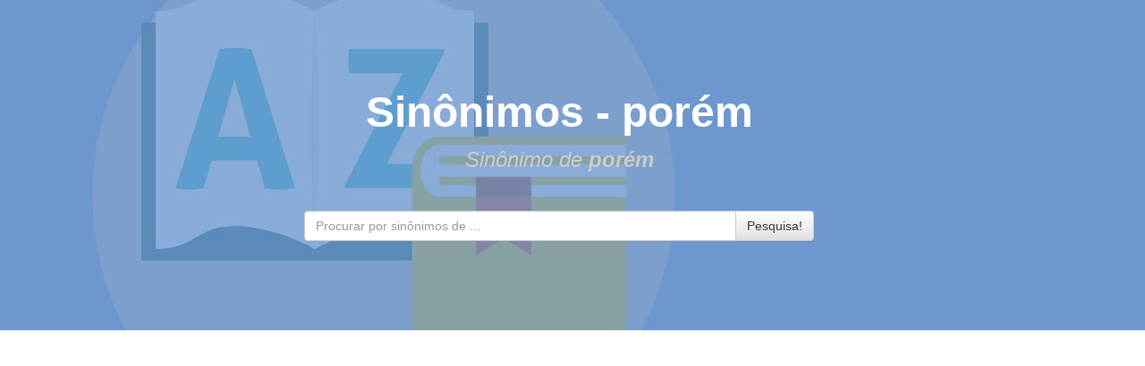

--- FILE ---
content_type: text/html; charset=UTF-8
request_url: https://www.xn--sinnimos-63a.com/porem/index.php
body_size: 7573
content:
<!DOCTYPE html><html xmlns="http://www.w3.org/1999/xhtml" xml:lang="pt-br" lang="pt-br"><meta http-equiv="content-type" content="text/html;charset=UTF-8" />
<head><meta http-equiv="Content-Type" content="text/html; charset=iso-8859-1" /><meta name="viewport" content="width=device-width, initial-scale=1, maximum-scale=1, user-scalable=no"/><title>Sinônimo de Porém - Sinônimos.com</title><meta name="description" content="Sinônimos de Porém no Dicionário de Sinônimos. Porém é sinônimo de: nada obstante, apesar disso, no entanto, não obstante, contu ..." /></head><body>  <link rel="stylesheet" href="https://maxcdn.bootstrapcdn.com/bootstrap/3.3.7/css/bootstrap.min.css" integrity="sha384-BVYiiSIFeK1dGmJRAkycuHAHRg32OmUcww7on3RYdg4Va+PmSTsz/K68vbdEjh4u" crossorigin="anonymous">
<link rel="stylesheet" href="https://maxcdn.bootstrapcdn.com/bootstrap/3.3.7/css/bootstrap-theme.min.css" integrity="sha384-rHyoN1iRsVXV4nD0JutlnGaslCJuC7uwjduW9SVrLvRYooPp2bWYgmgJQIXwl/Sp" crossorigin="anonymous">
<script src="https://maxcdn.bootstrapcdn.com/bootstrap/3.3.7/js/bootstrap.min.js" integrity="sha384-Tc5IQib027qvyjSMfHjOMaLkfuWVxZxUPnCJA7l2mCWNIpG9mGCD8wGNIcPD7Txa" crossorigin="anonymous"></script>
<link rel="stylesheet" href="/assets/css/custom.css">
<header>
  <div class="row wide  vertical-align">
    <div class="col-lg-3"></div>
    <div style="text-align:center; valign:middle;" class="col-lg-6">
      <h1 style="font-weight:800;"><a href="https://sinônimos.com/" style="color:#fff;">Sinônimos</a> - porém</h1>
      <em>Sinônimo de <b>porém</b></em>
      <br /><br />
      <div style="padding:20px;">
        <form action="javascript:redirect()">
          <div class="input-group">
            <input id="search" type="search" class="form-control" placeholder="Procurar por sinônimos de ..." />
            <span class="input-group-btn">
              <button class="btn btn-default" type="submit">Pesquisa!</button>
            </span>
          </div>
        </form><!-- /input-group -->
      </div><!-- /.col-lg-6 --> 
    </div>
    <div class="col-lg-3"></div>
  </div>
</header>
<div class="container" id="page">
  <div class="row wide  vertical-align">
    <div class="col-lg-12" style="margin-bottom:30px;">
      <script async src="//pagead2.googlesyndication.com/pagead/js/adsbygoogle.js"></script>
      <!-- Sinomos - Banner -->
      <ins class="adsbygoogle"
           style="display:block"
           data-ad-client="ca-pub-5143016417368096"
           data-ad-slot="9432432770"
           data-ad-format="auto"
           data-full-width-responsive="true"></ins>
      <script>
      (adsbygoogle = window.adsbygoogle || []).push({});
      </script>
    </div>
  </div>
</div><div class="container" id="page"><div class="row" id="content"><div class="col-xs-12 col-sm-8 palavra-small"><h1 class="h-palavra">Sinônimo de porém</h1><p id="total"><strong>20 sinônimos de porém</strong> para 3 sentidos da palavra <strong>porém</strong>:</p><div class='s-wrapper'><div class="sentido">Conjunção coordenativa adversativa:</div>
<!-- Google tag (gtag.js) -->
<script async src="https://www.googletagmanager.com/gtag/js?id=G-5K7PCYDG0T"></script>
<script>
  window.dataLayer = window.dataLayer || [];
  function gtag(){dataLayer.push(arguments);}
  gtag('js', new Date());
  gtag('config', 'G-5K7PCYDG0T');
</script>
<p class="sinonimos"><em>1</em> <a href="../nada-obstante/index.php" class="sinonimo">nada obstante</a>, <a href="../apesar-disso/index.php" class="sinonimo">apesar disso</a>, <a href="../no-entanto/index.php" class="sinonimo">no entanto</a>, <a href="../nao-obstante/index.php" class="sinonimo">não obstante</a>, <a href="../contudo/index.php" class="sinonimo">contudo</a>, <a href="../mas/index.php" class="sinonimo">mas</a>, <a href="../todavia/index.php" class="sinonimo">todavia</a>, <a href="../entretanto/index.php" class="sinonimo">entretanto</a>.</p></div>
<div class='s-wrapper'><div class="sentido">Aspecto negativo de algo:</div>
<p class="sinonimos"><em>2</em> <a href="../inconveniente/index.php" class="sinonimo">inconveniente</a>, <a href="../problema/index.php" class="sinonimo">problema</a>, <a href="../deficiencia/index.php" class="sinonimo">deficiência</a>, <a href="../senao/index.php" class="sinonimo">senão</a>, <a href="../falha/index.php" class="sinonimo">falha</a>, <a href="../defeito/index.php" class="sinonimo">defeito</a>.</p></div>
<div class='s-wrapper'><div class="sentido">Empecilho:</div>
<p class="sinonimos"><em>3</em> <a href="../empecilho/index.php" class="sinonimo">empecilho</a>, <a href="../obice/index.php" class="sinonimo">óbice</a>, <a href="../obstaculo/index.php" class="sinonimo">obstáculo</a>, <a href="../objecao/index.php" class="sinonimo">objeção</a>, <a href="../impedimento/index.php" class="sinonimo">impedimento</a>, <a href="../estorvo/index.php" class="sinonimo">estorvo</a>.</p></div>
<div id='div-gpt-ad-1461752325130-0' class='dfp-detalhe-m'>  </div>
</div>
<div class="col-xs-4" id="sidebar"><div style="margin-bottom:30px;">
	<script async src="//pagead2.googlesyndication.com/pagead/js/adsbygoogle.js"></script>
<!-- Sinomos - Sidebar -->
<ins class="adsbygoogle"
     style="display:block"
     data-ad-client="ca-pub-5143016417368096"
     data-ad-slot="7337231403"
     data-ad-format="auto"
     data-full-width-responsive="true"></ins>
<script>
(adsbygoogle = window.adsbygoogle || []).push({});
</script>
</div>
<ul>
    <li><a href="http://xn--sinnimos-63a.com/">Sinônimos.com - Pagina inicial</a></li>
    <li><a href="http://xn--sinnimos-63a.com/ultimas-atualizacoes/">Últimas Atualizações</li>
    <li><a href="http://xn--sinnimos-63a.com/sinonimos-populares/">Sinônimos Populares</a></li>
</ul></div>
<div class="col-xs-12"><div id="ligacoes"> <span> « </span><a href="../porco-espinho/index.php" title="sinônimos de porco-espinho">porco-espinho</a> <span> « </span><a href="../porejar/index.php" title="sinônimos de porejar">porejar</a> <span> « </span> <strong>porém</strong> <span> » </span> <a href="../porfia/index.php" title="sinônimos de porfia">porfia</a><span> » </span> <a href="../porfiado/index.php" title="sinônimos de porfiado">porfiado</a><span> » </span></div>
</div>
</div>
<div class="row" id="footer"><div class="container" id="page">
  <div class="row wide  vertical-align">
    <div class="col-lg-12" style="margin-bottom:50px; margin-top:50px;">
      <script async src="//pagead2.googlesyndication.com/pagead/js/adsbygoogle.js"></script>
      <ins class="adsbygoogle"
           style="display:block"
           data-ad-client="ca-pub-5143016417368096"
           data-ad-slot="9432432770"
           data-ad-format="auto"
           data-full-width-responsive="true"></ins>
      <script>
      (adsbygoogle = window.adsbygoogle || []).push({});
      </script>
    </div>
  </div>
</div>
<br />
</div>
</div>
<footer style="background-color:#888888; padding-top:60px; padding-bottom:80px;">
  <div class="container" id="page"><div class="row" id="content" style="margin-right:0px; margin-left:0px;"><div class="col-xs-12 col-sm-8 palavra-small" style="color:#fff;">
  &copy; 2026 - todos os direitos reservados<br />
  <a href="https://xn--sinnimos-63a.com/" style="color:#fff; font-weight:bold;">Sinônimos.commmm</a>
  </div></div></div>
</footer>
<script>
  function redirect() {
  var searchitem = document.getElementById("search");
  window.location.replace("https://sinônimos.com/" + searchitem.value + "/index.php");
}
</script></div>
</div>
      </body></html> 

--- FILE ---
content_type: text/html; charset=utf-8
request_url: https://www.google.com/recaptcha/api2/aframe
body_size: 266
content:
<!DOCTYPE HTML><html><head><meta http-equiv="content-type" content="text/html; charset=UTF-8"></head><body><script nonce="oFMUT_s3O4FN21tB1QArTQ">/** Anti-fraud and anti-abuse applications only. See google.com/recaptcha */ try{var clients={'sodar':'https://pagead2.googlesyndication.com/pagead/sodar?'};window.addEventListener("message",function(a){try{if(a.source===window.parent){var b=JSON.parse(a.data);var c=clients[b['id']];if(c){var d=document.createElement('img');d.src=c+b['params']+'&rc='+(localStorage.getItem("rc::a")?sessionStorage.getItem("rc::b"):"");window.document.body.appendChild(d);sessionStorage.setItem("rc::e",parseInt(sessionStorage.getItem("rc::e")||0)+1);localStorage.setItem("rc::h",'1769412806888');}}}catch(b){}});window.parent.postMessage("_grecaptcha_ready", "*");}catch(b){}</script></body></html>